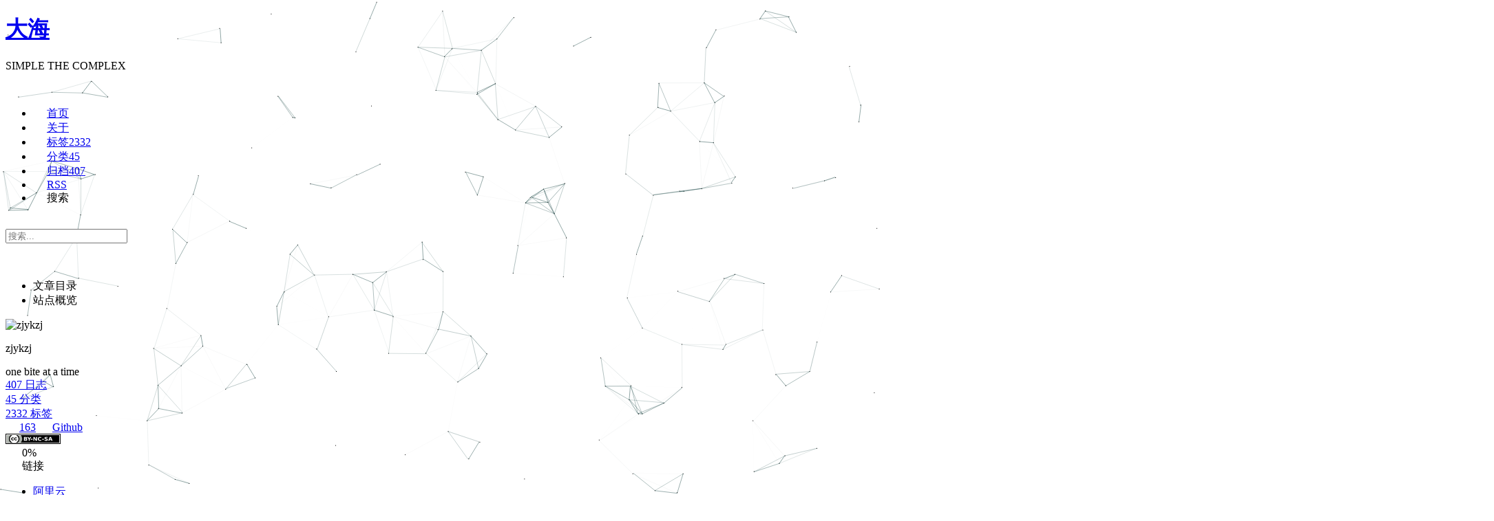

--- FILE ---
content_type: text/html; charset=utf-8
request_url: https://blog.zjykzj.cn/page/2/
body_size: 64211
content:
<!DOCTYPE html>
<html lang="zh-CN">
<head>
  <meta charset="UTF-8">
<meta name="viewport" content="width=device-width">
<meta name="theme-color" content="#222"><meta name="generator" content="Hexo 8.1.1">

  <link rel="apple-touch-icon" sizes="180x180" href="/images/apple-touch-icon-next.png">
  <link rel="icon" type="image/png" sizes="32x32" href="/images/favicon-32x32-next.png">
  <link rel="icon" type="image/png" sizes="16x16" href="/images/favicon-16x16-next.png">
  <link rel="mask-icon" href="/images/logo.svg" color="#222">

<link rel="stylesheet" href="/css/main.css">

<link rel="stylesheet" href="https://fonts.loli.net/css2?family=Noto+Serif+SC:ital,wght@0,300;0,400;0,700;1,300;1,400;1,700&display=swap&subset=latin,latin-ext">

<link rel="stylesheet" href="https://cdnjs.cloudflare.com/ajax/libs/font-awesome/7.0.0/css/all.min.css" integrity="sha256-VHqXKFhhMxcpubYf9xiWdCiojEbY9NexQ4jh8AxbvcM=" crossorigin="anonymous">
  <link rel="stylesheet" href="https://cdnjs.cloudflare.com/ajax/libs/animate.css/3.1.1/animate.min.css" integrity="sha256-PR7ttpcvz8qrF57fur/yAx1qXMFJeJFiA6pSzWi0OIE=" crossorigin="anonymous">

<script class="next-config" data-name="main" type="application/json">{"hostname":"blog.zjykzj.cn","root":"/","images":"/images","scheme":"Gemini","darkmode":false,"version":"8.26.0","exturl":false,"sidebar":{"position":"left","width_expanded":320,"width_dual_column":240,"display":"post","padding":18,"offset":12},"hljswrap":true,"codeblock":{"theme":{"light":"default","dark":"stackoverflow-dark"},"prism":{"light":"prism","dark":"prism-dark"},"copy_button":{"enable":false,"style":null},"fold":{"enable":false,"height":500},"language":false},"bookmark":{"enable":false,"color":"#222","save":"auto"},"mediumzoom":true,"lazyload":false,"pangu":false,"comments":{"style":"tabs","active":null,"storage":true,"lazyload":false,"nav":null},"stickytabs":false,"motion":{"enable":true,"async":false,"duration":200,"transition":{"menu_item":"fadeInDown","post_block":"fadeIn","post_header":"fadeInDown","post_body":"fadeInDown","coll_header":"fadeInLeft","sidebar":"fadeInUp"}},"i18n":{"placeholder":"搜索...","empty":"没有找到任何搜索结果：${query}","hits_time":"找到 ${hits} 个搜索结果（用时 ${time} 毫秒）","hits":"找到 ${hits} 个搜索结果"},"path":"/search.json","localsearch":{"enable":true,"top_n_per_article":3,"unescape":false,"preload":true}}</script><script src="/js/config.js" defer></script>

    <meta name="description" content="one bite at a time">
<meta property="og:type" content="website">
<meta property="og:title" content="大海">
<meta property="og:url" content="http://blog.zjykzj.cn/page/2/index.html">
<meta property="og:site_name" content="大海">
<meta property="og:description" content="one bite at a time">
<meta property="og:locale" content="zh_CN">
<meta property="article:author" content="zjykzj">
<meta name="twitter:card" content="summary">


<link rel="canonical" href="http://blog.zjykzj.cn/page/2/">


<script class="next-config" data-name="page" type="application/json">{"sidebar":"","isHome":true,"isPost":false,"lang":"zh-CN","comments":"","permalink":"","path":"page/2/index.html","title":""}</script>

<script class="next-config" data-name="calendar" type="application/json">""</script>
<title>大海</title>
  








  
  <script src="https://cdnjs.cloudflare.com/ajax/libs/animejs/3.2.1/anime.min.js" integrity="sha256-XL2inqUJaslATFnHdJOi9GfQ60on8Wx1C2H8DYiN1xY=" crossorigin="anonymous" defer></script>
  <script src="https://cdnjs.cloudflare.com/ajax/libs/medium-zoom/1.1.0/medium-zoom.min.js" integrity="sha256-ZgMyDAIYDYGxbcpJcfUnYwNevG/xi9OHKaR/8GK+jWc=" crossorigin="anonymous" defer></script>
<script src="/js/utils.js" defer></script><script src="/js/motion.js" defer></script><script src="/js/sidebar.js" defer></script><script src="/js/next-boot.js" defer></script>

  <script src="https://cdnjs.cloudflare.com/ajax/libs/hexo-generator-searchdb/1.5.0/search.js" integrity="sha256-xFC6PJ82SL9b3WkGjFavNiA9gm5z6UBxWPiu4CYjptg=" crossorigin="anonymous" defer></script>
<script src="/js/third-party/search/local-search.js" defer></script>







  
  <script async src="https://busuanzi.ibruce.info/busuanzi/2.3/busuanzi.pure.mini.js"></script>





  <noscript>
    <link rel="stylesheet" href="/css/noscript.css">
  </noscript>
<style>mjx-container[jax="SVG"] {
  direction: ltr;
}

mjx-container[jax="SVG"] > svg {
  overflow: visible;
}

mjx-container[jax="SVG"][display="true"] {
  display: block;
  text-align: center;
  margin: 1em 0;
}

mjx-container[jax="SVG"][justify="left"] {
  text-align: left;
}

mjx-container[jax="SVG"][justify="right"] {
  text-align: right;
}

g[data-mml-node="merror"] > g {
  fill: red;
  stroke: red;
}

g[data-mml-node="merror"] > rect[data-background] {
  fill: yellow;
  stroke: none;
}

g[data-mml-node="mtable"] > line[data-line] {
  stroke-width: 70px;
  fill: none;
}

g[data-mml-node="mtable"] > rect[data-frame] {
  stroke-width: 70px;
  fill: none;
}

g[data-mml-node="mtable"] > .mjx-dashed {
  stroke-dasharray: 140;
}

g[data-mml-node="mtable"] > .mjx-dotted {
  stroke-linecap: round;
  stroke-dasharray: 0,140;
}

g[data-mml-node="mtable"] > svg {
  overflow: visible;
}

[jax="SVG"] mjx-tool {
  display: inline-block;
  position: relative;
  width: 0;
  height: 0;
}

[jax="SVG"] mjx-tool > mjx-tip {
  position: absolute;
  top: 0;
  left: 0;
}

mjx-tool > mjx-tip {
  display: inline-block;
  padding: .2em;
  border: 1px solid #888;
  font-size: 70%;
  background-color: #F8F8F8;
  color: black;
  box-shadow: 2px 2px 5px #AAAAAA;
}

g[data-mml-node="maction"][data-toggle] {
  cursor: pointer;
}

mjx-status {
  display: block;
  position: fixed;
  left: 1em;
  bottom: 1em;
  min-width: 25%;
  padding: .2em .4em;
  border: 1px solid #888;
  font-size: 90%;
  background-color: #F8F8F8;
  color: black;
}

foreignObject[data-mjx-xml] {
  font-family: initial;
  line-height: normal;
  overflow: visible;
}

.MathJax path {
  stroke-width: 3;
}

mjx-container[display="true"] {
  overflow: auto hidden;
}

mjx-container[display="true"] + br {
  display: none;
}
</style><link rel="alternate" href="/atom.xml" title="大海" type="application/atom+xml">
</head>

<body itemscope itemtype="http://schema.org/WebPage" class="use-motion">
  <div class="headband"></div>

  <main class="main">
    <div class="column">
      <header class="header" itemscope itemtype="http://schema.org/WPHeader"><div class="site-brand-container">
  <div class="site-nav-toggle">
    <div class="toggle" aria-label="切换导航栏" role="button">
        <span class="toggle-line"></span>
        <span class="toggle-line"></span>
        <span class="toggle-line"></span>
    </div>
  </div>

  <div class="site-meta">

    <a href="/" class="brand" rel="start">
      <i class="logo-line"></i>
      <h1 class="site-title">大海</h1>
      <i class="logo-line"></i>
    </a>
      <p class="site-subtitle" itemprop="description">SIMPLE THE COMPLEX</p>
  </div>

  <div class="site-nav-right">
    <div class="toggle popup-trigger" aria-label="搜索" role="button">
        <i class="fa fa-search fa-fw fa-lg"></i>
    </div>
  </div>
</div>



<nav class="site-nav">
  <ul class="main-menu menu"><li class="menu-item menu-item-home"><a href="/" rel="section"><i class="fa fa-home fa-fw"></i>首页</a></li><li class="menu-item menu-item-about"><a href="/about/" rel="section"><i class="fa fa-user fa-fw"></i>关于</a></li><li class="menu-item menu-item-tags"><a href="/tags/" rel="section"><i class="fa fa-tags fa-fw"></i>标签<span class="badge">2332</span></a></li><li class="menu-item menu-item-categories"><a href="/categories/" rel="section"><i class="fa fa-th fa-fw"></i>分类<span class="badge">45</span></a></li><li class="menu-item menu-item-archives"><a href="/archives/" rel="section"><i class="fa fa-archive fa-fw"></i>归档<span class="badge">407</span></a></li><li class="menu-item menu-item-rss"><a href="/atom.xml" rel="section"><i class="fa fa-rss fa-fw"></i>RSS</a></li>
      <li class="menu-item menu-item-search">
        <a role="button" class="popup-trigger"><i class="fa fa-search fa-fw"></i>搜索
        </a>
      </li>
  </ul>
</nav>



  <div class="search-pop-overlay">
    <div class="popup search-popup">
      <div class="search-header">
        <span class="search-icon">
          <i class="fa fa-search"></i>
        </span>
        <div class="search-input-container">
          <input autocomplete="off" autocapitalize="off" maxlength="80"
                placeholder="搜索..." spellcheck="false"
                type="search" class="search-input">
        </div>
        <span class="popup-btn-close" role="button">
          <i class="fa fa-times-circle"></i>
        </span>
      </div>
      <div class="search-result-container">
        <div class="search-result-icon">
          <i class="fa fa-spinner fa-pulse fa-5x"></i>
        </div>
      </div>
    </div>
  </div>

</header>
        
  
  <aside class="sidebar">

    <div class="sidebar-inner sidebar-overview-active">
      <ul class="sidebar-nav">
        <li class="sidebar-nav-toc">
          文章目录
        </li>
        <li class="sidebar-nav-overview">
          站点概览
        </li>
      </ul>

      <div class="sidebar-panel-container">
        <!--noindex-->
        <div class="post-toc-wrap sidebar-panel">
        </div>
        <!--/noindex-->

        <div class="site-overview-wrap sidebar-panel">
          <div class="site-author animated" itemprop="author" itemscope itemtype="http://schema.org/Person">
    <img class="site-author-image" itemprop="image" alt="zjykzj"
      src="/images/avatar.png">
  <p class="site-author-name" itemprop="name">zjykzj</p>
  <div class="site-description" itemprop="description">one bite at a time</div>
</div>
<div class="site-state-wrap animated">
  <nav class="site-state">
      <div class="site-state-item site-state-posts">
        <a href="/archives/">
          <span class="site-state-item-count">407</span>
          <span class="site-state-item-name">日志</span>
        </a>
      </div>
      <div class="site-state-item site-state-categories">
          <a href="/categories/">
        <span class="site-state-item-count">45</span>
        <span class="site-state-item-name">分类</span></a>
      </div>
      <div class="site-state-item site-state-tags">
          <a href="/tags/">
        <span class="site-state-item-count">2332</span>
        <span class="site-state-item-name">标签</span></a>
      </div>
  </nav>
</div>
  <div class="links-of-author animated">
      <span class="links-of-author-item">
        <a href="mailto:wy163zhuj@163.com" title="163 → mailto:wy163zhuj@163.com" rel="noopener me" target="_blank"><i class="fas fa-envelope fa-fw"></i>163</a>
      </span>
      <span class="links-of-author-item">
        <a href="https://github.com/zjykzj" title="Github → https:&#x2F;&#x2F;github.com&#x2F;zjykzj" rel="noopener me" target="_blank"><i class="fab fa-github fa-fw"></i>Github</a>
      </span>
  </div>
  <div class="cc-license animated" itemprop="license">
    <a href="https://creativecommons.org/licenses/by-nc-sa/4.0/" class="cc-opacity" rel="noopener" target="_blank"><img src="https://cdnjs.cloudflare.com/ajax/libs/creativecommons-vocabulary/2020.11.3/assets/license_badges/small/by_nc_sa.svg" alt="Creative Commons"></a>
  </div>

        </div>
      </div>
        <div class="back-to-top animated" role="button" aria-label="返回顶部">
          <i class="fa fa-arrow-up"></i>
          <span>0%</span>
        </div>
    </div>

    
    <div class="sidebar-inner sidebar-blogroll">
      <div class="links-of-blogroll animated">
        <div class="links-of-blogroll-title"><i class="fa fa-globe fa-fw"></i>
          链接
        </div>
        <ul class="links-of-blogroll-list">
            <li class="links-of-blogroll-item">
              <a href="https://www.aliyun.com/" title="https:&#x2F;&#x2F;www.aliyun.com" rel="noopener" target="_blank">阿里云</a>
            </li>
            <li class="links-of-blogroll-item">
              <a href="https://github.com/langchain-ai" title="https:&#x2F;&#x2F;github.com&#x2F;langchain-ai" rel="noopener" target="_blank">LangChain</a>
            </li>
            <li class="links-of-blogroll-item">
              <a href="https://platform.openai.com/docs/overview" title="https:&#x2F;&#x2F;platform.openai.com&#x2F;docs&#x2F;overview" rel="noopener" target="_blank">OpenAI</a>
            </li>
            <li class="links-of-blogroll-item">
              <a href="https://opencv.org/" title="https:&#x2F;&#x2F;opencv.org&#x2F;" rel="noopener" target="_blank">OpenCV</a>
            </li>
            <li class="links-of-blogroll-item">
              <a href="https://pytorch.org/" title="https:&#x2F;&#x2F;pytorch.org&#x2F;" rel="noopener" target="_blank">PyTorch</a>
            </li>
            <li class="links-of-blogroll-item">
              <a href="https://github.com/QwenLM" title="https:&#x2F;&#x2F;github.com&#x2F;QwenLM" rel="noopener" target="_blank">QwenLM</a>
            </li>
            <li class="links-of-blogroll-item">
              <a href="https://github.com/ultralytics" title="https:&#x2F;&#x2F;github.com&#x2F;ultralytics" rel="noopener" target="_blank">Ultralytics</a>
            </li>
        </ul>
      </div>
    </div>
  </aside>


    </div>

    <div class="main-inner index posts-expand">

    


<div class="post-block">
  
  

  <article itemscope itemtype="http://schema.org/Article" class="post-content" lang="">
    <link itemprop="mainEntityOfPage" href="http://blog.zjykzj.cn/posts/eca7e771.html">

    <span hidden itemprop="author" itemscope itemtype="http://schema.org/Person">
      <meta itemprop="image" content="/images/avatar.png">
      <meta itemprop="name" content="zjykzj">
    </span>

    <span hidden itemprop="publisher" itemscope itemtype="http://schema.org/Organization">
      <meta itemprop="name" content="大海">
      <meta itemprop="description" content="one bite at a time">
    </span>

    <span hidden itemprop="post" itemscope itemtype="http://schema.org/CreativeWork">
      <meta itemprop="name" content=" | 大海">
      <meta itemprop="description" content="">
    </span>
      <header class="post-header">
        <h2 class="post-title" itemprop="name headline">
          <a href="/posts/eca7e771.html" class="post-title-link" itemprop="url">Tool&Function Calling</a>
        </h2>

        <div class="post-meta-container">
          <div class="post-meta">
    <span class="post-meta-item">
      <span class="post-meta-item-icon">
        <i class="far fa-calendar"></i>
      </span>
      <span class="post-meta-item-text">发表于</span>

      <time title="创建时间：2025-06-07 22:24:11" itemprop="dateCreated datePublished" datetime="2025-06-07T22:24:11+08:00">2025-06-07</time>
    </span>
    <span class="post-meta-item">
      <span class="post-meta-item-icon">
        <i class="far fa-calendar-check"></i>
      </span>
      <span class="post-meta-item-text">更新于</span>
      <time title="修改时间：2025-12-27 18:58:45" itemprop="dateModified" datetime="2025-12-27T18:58:45+08:00">2025-12-27</time>
    </span>
    <span class="post-meta-item">
      <span class="post-meta-item-icon">
        <i class="far fa-folder"></i>
      </span>
      <span class="post-meta-item-text">分类于</span>
        <span itemprop="about" itemscope itemtype="http://schema.org/Thing">
          <a href="/categories/%E7%AE%97%E6%B3%95%E4%B8%8E%E6%A8%A1%E5%9E%8B/" itemprop="url" rel="index"><span itemprop="name">算法与模型</span></a>
        </span>
          ，
        <span itemprop="about" itemscope itemtype="http://schema.org/Thing">
          <a href="/categories/%E7%AE%97%E6%B3%95%E4%B8%8E%E6%A8%A1%E5%9E%8B/%E8%87%AA%E7%84%B6%E8%AF%AD%E8%A8%80%E5%A4%84%E7%90%86/" itemprop="url" rel="index"><span itemprop="name">自然语言处理</span></a>
        </span>
          ，
        <span itemprop="about" itemscope itemtype="http://schema.org/Thing">
          <a href="/categories/%E9%A2%86%E5%9F%9F%E7%BB%BC%E8%BF%B0/" itemprop="url" rel="index"><span itemprop="name">领域综述</span></a>
        </span>
          ，
        <span itemprop="about" itemscope itemtype="http://schema.org/Thing">
          <a href="/categories/%E9%A2%86%E5%9F%9F%E7%BB%BC%E8%BF%B0/%E5%A4%A7%E6%A8%A1%E5%9E%8B%E6%8A%80%E6%9C%AF%E6%BC%94%E8%BF%9B/" itemprop="url" rel="index"><span itemprop="name">大模型技术演进</span></a>
        </span>
          ，
        <span itemprop="about" itemscope itemtype="http://schema.org/Thing">
          <a href="/categories/%E5%B7%A5%E5%85%B7%E4%B8%8E%E6%95%88%E7%8E%87/" itemprop="url" rel="index"><span itemprop="name">工具与效率</span></a>
        </span>
          ，
        <span itemprop="about" itemscope itemtype="http://schema.org/Thing">
          <a href="/categories/%E5%B7%A5%E5%85%B7%E4%B8%8E%E6%95%88%E7%8E%87/AI-%E8%BE%85%E5%8A%A9%E7%BC%96%E7%A8%8B/" itemprop="url" rel="index"><span itemprop="name">AI 辅助编程</span></a>
        </span>
    </span>

  
    <span class="post-meta-break"></span>
    <span class="post-meta-item" title="本文字数">
      <span class="post-meta-item-icon">
        <i class="far fa-file-word"></i>
      </span>
      <span class="post-meta-item-text">本文字数：</span>
      <span>1.7k</span>
    </span>
    <span class="post-meta-item" title="阅读时长">
      <span class="post-meta-item-icon">
        <i class="far fa-clock"></i>
      </span>
      <span class="post-meta-item-text">阅读时长 &asymp;</span>
      <span>6 分钟</span>
    </span>
</div>

        </div>
      </header>

    
    
    
    <div class="post-body" itemprop="articleBody">
          <p><img src="/imgs/agent/function-call/tool_calling_concept-552a73031228ff9144c7d59f26dedbbf.png"></p>
          <!--noindex-->
            <div class="post-button">
              <a class="btn" href="/posts/eca7e771.html#more" rel="contents">
                阅读全文 &raquo;
              </a>
            </div>
          <!--/noindex-->
        
      
    </div>

    
    
    

    <footer class="post-footer">
        <div class="post-eof"></div>
      
    </footer>
  </article>
</div>




    


<div class="post-block">
  
  

  <article itemscope itemtype="http://schema.org/Article" class="post-content" lang="">
    <link itemprop="mainEntityOfPage" href="http://blog.zjykzj.cn/posts/394029d5.html">

    <span hidden itemprop="author" itemscope itemtype="http://schema.org/Person">
      <meta itemprop="image" content="/images/avatar.png">
      <meta itemprop="name" content="zjykzj">
    </span>

    <span hidden itemprop="publisher" itemscope itemtype="http://schema.org/Organization">
      <meta itemprop="name" content="大海">
      <meta itemprop="description" content="one bite at a time">
    </span>

    <span hidden itemprop="post" itemscope itemtype="http://schema.org/CreativeWork">
      <meta itemprop="name" content=" | 大海">
      <meta itemprop="description" content="">
    </span>
      <header class="post-header">
        <h2 class="post-title" itemprop="name headline">
          <a href="/posts/394029d5.html" class="post-title-link" itemprop="url">Chinese CLIP: Contrastive Vision-Language Pretraining in Chinese</a>
        </h2>

        <div class="post-meta-container">
          <div class="post-meta">
    <span class="post-meta-item">
      <span class="post-meta-item-icon">
        <i class="far fa-calendar"></i>
      </span>
      <span class="post-meta-item-text">发表于</span>

      <time title="创建时间：2025-05-05 16:29:29" itemprop="dateCreated datePublished" datetime="2025-05-05T16:29:29+08:00">2025-05-05</time>
    </span>
    <span class="post-meta-item">
      <span class="post-meta-item-icon">
        <i class="far fa-calendar-check"></i>
      </span>
      <span class="post-meta-item-text">更新于</span>
      <time title="修改时间：2025-12-27 18:58:45" itemprop="dateModified" datetime="2025-12-27T18:58:45+08:00">2025-12-27</time>
    </span>
    <span class="post-meta-item">
      <span class="post-meta-item-icon">
        <i class="far fa-folder"></i>
      </span>
      <span class="post-meta-item-text">分类于</span>
        <span itemprop="about" itemscope itemtype="http://schema.org/Thing">
          <a href="/categories/%E7%AE%97%E6%B3%95%E4%B8%8E%E6%A8%A1%E5%9E%8B/" itemprop="url" rel="index"><span itemprop="name">算法与模型</span></a>
        </span>
          ，
        <span itemprop="about" itemscope itemtype="http://schema.org/Thing">
          <a href="/categories/%E7%AE%97%E6%B3%95%E4%B8%8E%E6%A8%A1%E5%9E%8B/%E8%87%AA%E7%84%B6%E8%AF%AD%E8%A8%80%E5%A4%84%E7%90%86/" itemprop="url" rel="index"><span itemprop="name">自然语言处理</span></a>
        </span>
          ，
        <span itemprop="about" itemscope itemtype="http://schema.org/Thing">
          <a href="/categories/%E9%A2%86%E5%9F%9F%E7%BB%BC%E8%BF%B0/" itemprop="url" rel="index"><span itemprop="name">领域综述</span></a>
        </span>
          ，
        <span itemprop="about" itemscope itemtype="http://schema.org/Thing">
          <a href="/categories/%E7%AE%97%E6%B3%95%E4%B8%8E%E6%A8%A1%E5%9E%8B/%E8%AE%A1%E7%AE%97%E6%9C%BA%E8%A7%86%E8%A7%89%E6%8A%80%E6%9C%AF/" itemprop="url" rel="index"><span itemprop="name">计算机视觉技术</span></a>
        </span>
          ，
        <span itemprop="about" itemscope itemtype="http://schema.org/Thing">
          <a href="/categories/%E9%A2%86%E5%9F%9F%E7%BB%BC%E8%BF%B0/%E5%A4%A7%E6%A8%A1%E5%9E%8B%E6%8A%80%E6%9C%AF%E6%BC%94%E8%BF%9B/" itemprop="url" rel="index"><span itemprop="name">大模型技术演进</span></a>
        </span>
    </span>

  
    <span class="post-meta-break"></span>
    <span class="post-meta-item" title="本文字数">
      <span class="post-meta-item-icon">
        <i class="far fa-file-word"></i>
      </span>
      <span class="post-meta-item-text">本文字数：</span>
      <span>1.1k</span>
    </span>
    <span class="post-meta-item" title="阅读时长">
      <span class="post-meta-item-icon">
        <i class="far fa-clock"></i>
      </span>
      <span class="post-meta-item-text">阅读时长 &asymp;</span>
      <span>4 分钟</span>
    </span>
</div>

        </div>
      </header>

    
    
    
    <div class="post-body" itemprop="articleBody">
          <p><img src="/imgs/multimodal/chineseclip/ChineseCLIP.png"></p>
          <!--noindex-->
            <div class="post-button">
              <a class="btn" href="/posts/394029d5.html#more" rel="contents">
                阅读全文 &raquo;
              </a>
            </div>
          <!--/noindex-->
        
      
    </div>

    
    
    

    <footer class="post-footer">
        <div class="post-eof"></div>
      
    </footer>
  </article>
</div>




    


<div class="post-block">
  
  

  <article itemscope itemtype="http://schema.org/Article" class="post-content" lang="">
    <link itemprop="mainEntityOfPage" href="http://blog.zjykzj.cn/posts/eae63785.html">

    <span hidden itemprop="author" itemscope itemtype="http://schema.org/Person">
      <meta itemprop="image" content="/images/avatar.png">
      <meta itemprop="name" content="zjykzj">
    </span>

    <span hidden itemprop="publisher" itemscope itemtype="http://schema.org/Organization">
      <meta itemprop="name" content="大海">
      <meta itemprop="description" content="one bite at a time">
    </span>

    <span hidden itemprop="post" itemscope itemtype="http://schema.org/CreativeWork">
      <meta itemprop="name" content=" | 大海">
      <meta itemprop="description" content="">
    </span>
      <header class="post-header">
        <h2 class="post-title" itemprop="name headline">
          <a href="/posts/eae63785.html" class="post-title-link" itemprop="url">Reproducible scaling laws for contrastive language-image learning</a>
        </h2>

        <div class="post-meta-container">
          <div class="post-meta">
    <span class="post-meta-item">
      <span class="post-meta-item-icon">
        <i class="far fa-calendar"></i>
      </span>
      <span class="post-meta-item-text">发表于</span>

      <time title="创建时间：2025-04-28 20:52:51" itemprop="dateCreated datePublished" datetime="2025-04-28T20:52:51+08:00">2025-04-28</time>
    </span>
    <span class="post-meta-item">
      <span class="post-meta-item-icon">
        <i class="far fa-calendar-check"></i>
      </span>
      <span class="post-meta-item-text">更新于</span>
      <time title="修改时间：2025-12-27 18:58:45" itemprop="dateModified" datetime="2025-12-27T18:58:45+08:00">2025-12-27</time>
    </span>
    <span class="post-meta-item">
      <span class="post-meta-item-icon">
        <i class="far fa-folder"></i>
      </span>
      <span class="post-meta-item-text">分类于</span>
        <span itemprop="about" itemscope itemtype="http://schema.org/Thing">
          <a href="/categories/%E7%AE%97%E6%B3%95%E4%B8%8E%E6%A8%A1%E5%9E%8B/" itemprop="url" rel="index"><span itemprop="name">算法与模型</span></a>
        </span>
          ，
        <span itemprop="about" itemscope itemtype="http://schema.org/Thing">
          <a href="/categories/%E9%A1%B9%E7%9B%AE%E5%A4%8D%E7%8E%B0/" itemprop="url" rel="index"><span itemprop="name">项目复现</span></a>
        </span>
          ，
        <span itemprop="about" itemscope itemtype="http://schema.org/Thing">
          <a href="/categories/%E7%AE%97%E6%B3%95%E4%B8%8E%E6%A8%A1%E5%9E%8B/%E8%87%AA%E7%84%B6%E8%AF%AD%E8%A8%80%E5%A4%84%E7%90%86/" itemprop="url" rel="index"><span itemprop="name">自然语言处理</span></a>
        </span>
          ，
        <span itemprop="about" itemscope itemtype="http://schema.org/Thing">
          <a href="/categories/%E9%A2%86%E5%9F%9F%E7%BB%BC%E8%BF%B0/" itemprop="url" rel="index"><span itemprop="name">领域综述</span></a>
        </span>
          ，
        <span itemprop="about" itemscope itemtype="http://schema.org/Thing">
          <a href="/categories/%E9%A1%B9%E7%9B%AE%E5%A4%8D%E7%8E%B0/%E5%89%8D%E6%B2%BF%E8%AE%BA%E6%96%87%E4%BB%A3%E7%A0%81%E9%AA%8C%E8%AF%81/" itemprop="url" rel="index"><span itemprop="name">前沿论文代码验证</span></a>
        </span>
          ，
        <span itemprop="about" itemscope itemtype="http://schema.org/Thing">
          <a href="/categories/%E9%A2%86%E5%9F%9F%E7%BB%BC%E8%BF%B0/%E5%A4%A7%E6%A8%A1%E5%9E%8B%E6%8A%80%E6%9C%AF%E6%BC%94%E8%BF%9B/" itemprop="url" rel="index"><span itemprop="name">大模型技术演进</span></a>
        </span>
    </span>

  
    <span class="post-meta-break"></span>
    <span class="post-meta-item" title="本文字数">
      <span class="post-meta-item-icon">
        <i class="far fa-file-word"></i>
      </span>
      <span class="post-meta-item-text">本文字数：</span>
      <span>2.8k</span>
    </span>
    <span class="post-meta-item" title="阅读时长">
      <span class="post-meta-item-icon">
        <i class="far fa-clock"></i>
      </span>
      <span class="post-meta-item-text">阅读时长 &asymp;</span>
      <span>10 分钟</span>
    </span>
</div>

        </div>
      </header>

    
    
    
    <div class="post-body" itemprop="articleBody">
          <p><img src="/imgs/multimodal/clip/CLIP.png"></p>
          <!--noindex-->
            <div class="post-button">
              <a class="btn" href="/posts/eae63785.html#more" rel="contents">
                阅读全文 &raquo;
              </a>
            </div>
          <!--/noindex-->
        
      
    </div>

    
    
    

    <footer class="post-footer">
        <div class="post-eof"></div>
      
    </footer>
  </article>
</div>




    


<div class="post-block">
  
  

  <article itemscope itemtype="http://schema.org/Article" class="post-content" lang="">
    <link itemprop="mainEntityOfPage" href="http://blog.zjykzj.cn/posts/c269fa90.html">

    <span hidden itemprop="author" itemscope itemtype="http://schema.org/Person">
      <meta itemprop="image" content="/images/avatar.png">
      <meta itemprop="name" content="zjykzj">
    </span>

    <span hidden itemprop="publisher" itemscope itemtype="http://schema.org/Organization">
      <meta itemprop="name" content="大海">
      <meta itemprop="description" content="one bite at a time">
    </span>

    <span hidden itemprop="post" itemscope itemtype="http://schema.org/CreativeWork">
      <meta itemprop="name" content=" | 大海">
      <meta itemprop="description" content="">
    </span>
      <header class="post-header">
        <h2 class="post-title" itemprop="name headline">
          <a href="/posts/c269fa90.html" class="post-title-link" itemprop="url">Learning Transferable Visual Models From Natural Language Supervision</a>
        </h2>

        <div class="post-meta-container">
          <div class="post-meta">
    <span class="post-meta-item">
      <span class="post-meta-item-icon">
        <i class="far fa-calendar"></i>
      </span>
      <span class="post-meta-item-text">发表于</span>

      <time title="创建时间：2025-04-26 21:41:52" itemprop="dateCreated datePublished" datetime="2025-04-26T21:41:52+08:00">2025-04-26</time>
    </span>
    <span class="post-meta-item">
      <span class="post-meta-item-icon">
        <i class="far fa-calendar-check"></i>
      </span>
      <span class="post-meta-item-text">更新于</span>
      <time title="修改时间：2025-12-27 18:58:45" itemprop="dateModified" datetime="2025-12-27T18:58:45+08:00">2025-12-27</time>
    </span>
    <span class="post-meta-item">
      <span class="post-meta-item-icon">
        <i class="far fa-folder"></i>
      </span>
      <span class="post-meta-item-text">分类于</span>
        <span itemprop="about" itemscope itemtype="http://schema.org/Thing">
          <a href="/categories/%E7%AE%97%E6%B3%95%E4%B8%8E%E6%A8%A1%E5%9E%8B/" itemprop="url" rel="index"><span itemprop="name">算法与模型</span></a>
        </span>
          ，
        <span itemprop="about" itemscope itemtype="http://schema.org/Thing">
          <a href="/categories/%E7%AE%97%E6%B3%95%E4%B8%8E%E6%A8%A1%E5%9E%8B/%E8%87%AA%E7%84%B6%E8%AF%AD%E8%A8%80%E5%A4%84%E7%90%86/" itemprop="url" rel="index"><span itemprop="name">自然语言处理</span></a>
        </span>
          ，
        <span itemprop="about" itemscope itemtype="http://schema.org/Thing">
          <a href="/categories/%E9%A2%86%E5%9F%9F%E7%BB%BC%E8%BF%B0/" itemprop="url" rel="index"><span itemprop="name">领域综述</span></a>
        </span>
          ，
        <span itemprop="about" itemscope itemtype="http://schema.org/Thing">
          <a href="/categories/%E7%AE%97%E6%B3%95%E4%B8%8E%E6%A8%A1%E5%9E%8B/%E8%AE%A1%E7%AE%97%E6%9C%BA%E8%A7%86%E8%A7%89%E6%8A%80%E6%9C%AF/" itemprop="url" rel="index"><span itemprop="name">计算机视觉技术</span></a>
        </span>
          ，
        <span itemprop="about" itemscope itemtype="http://schema.org/Thing">
          <a href="/categories/%E9%A2%86%E5%9F%9F%E7%BB%BC%E8%BF%B0/%E5%A4%A7%E6%A8%A1%E5%9E%8B%E6%8A%80%E6%9C%AF%E6%BC%94%E8%BF%9B/" itemprop="url" rel="index"><span itemprop="name">大模型技术演进</span></a>
        </span>
    </span>

  
    <span class="post-meta-break"></span>
    <span class="post-meta-item" title="本文字数">
      <span class="post-meta-item-icon">
        <i class="far fa-file-word"></i>
      </span>
      <span class="post-meta-item-text">本文字数：</span>
      <span>2.9k</span>
    </span>
    <span class="post-meta-item" title="阅读时长">
      <span class="post-meta-item-icon">
        <i class="far fa-clock"></i>
      </span>
      <span class="post-meta-item-text">阅读时长 &asymp;</span>
      <span>11 分钟</span>
    </span>
</div>

        </div>
      </header>

    
    
    
    <div class="post-body" itemprop="articleBody">
          <p><img src="/imgs/multimodal/clip/CLIP.png"></p>
          <!--noindex-->
            <div class="post-button">
              <a class="btn" href="/posts/c269fa90.html#more" rel="contents">
                阅读全文 &raquo;
              </a>
            </div>
          <!--/noindex-->
        
      
    </div>

    
    
    

    <footer class="post-footer">
        <div class="post-eof"></div>
      
    </footer>
  </article>
</div>




    


<div class="post-block">
  
  

  <article itemscope itemtype="http://schema.org/Article" class="post-content" lang="">
    <link itemprop="mainEntityOfPage" href="http://blog.zjykzj.cn/posts/7db64b08.html">

    <span hidden itemprop="author" itemscope itemtype="http://schema.org/Person">
      <meta itemprop="image" content="/images/avatar.png">
      <meta itemprop="name" content="zjykzj">
    </span>

    <span hidden itemprop="publisher" itemscope itemtype="http://schema.org/Organization">
      <meta itemprop="name" content="大海">
      <meta itemprop="description" content="one bite at a time">
    </span>

    <span hidden itemprop="post" itemscope itemtype="http://schema.org/CreativeWork">
      <meta itemprop="name" content=" | 大海">
      <meta itemprop="description" content="">
    </span>
      <header class="post-header">
        <h2 class="post-title" itemprop="name headline">
          <a href="/posts/7db64b08.html" class="post-title-link" itemprop="url">[Dify][Ollama+DeepSeek]搭建RAG本地知识库</a>
        </h2>

        <div class="post-meta-container">
          <div class="post-meta">
    <span class="post-meta-item">
      <span class="post-meta-item-icon">
        <i class="far fa-calendar"></i>
      </span>
      <span class="post-meta-item-text">发表于</span>

      <time title="创建时间：2025-04-19 20:32:33" itemprop="dateCreated datePublished" datetime="2025-04-19T20:32:33+08:00">2025-04-19</time>
    </span>
    <span class="post-meta-item">
      <span class="post-meta-item-icon">
        <i class="far fa-calendar-check"></i>
      </span>
      <span class="post-meta-item-text">更新于</span>
      <time title="修改时间：2025-12-27 18:58:45" itemprop="dateModified" datetime="2025-12-27T18:58:45+08:00">2025-12-27</time>
    </span>
    <span class="post-meta-item">
      <span class="post-meta-item-icon">
        <i class="far fa-folder"></i>
      </span>
      <span class="post-meta-item-text">分类于</span>
        <span itemprop="about" itemscope itemtype="http://schema.org/Thing">
          <a href="/categories/%E7%AE%97%E6%B3%95%E4%B8%8E%E6%A8%A1%E5%9E%8B/" itemprop="url" rel="index"><span itemprop="name">算法与模型</span></a>
        </span>
          ，
        <span itemprop="about" itemscope itemtype="http://schema.org/Thing">
          <a href="/categories/%E7%AE%97%E6%B3%95%E4%B8%8E%E6%A8%A1%E5%9E%8B/%E8%87%AA%E7%84%B6%E8%AF%AD%E8%A8%80%E5%A4%84%E7%90%86/" itemprop="url" rel="index"><span itemprop="name">自然语言处理</span></a>
        </span>
          ，
        <span itemprop="about" itemscope itemtype="http://schema.org/Thing">
          <a href="/categories/%E9%A2%86%E5%9F%9F%E7%BB%BC%E8%BF%B0/" itemprop="url" rel="index"><span itemprop="name">领域综述</span></a>
        </span>
          ，
        <span itemprop="about" itemscope itemtype="http://schema.org/Thing">
          <a href="/categories/%E9%A2%86%E5%9F%9F%E7%BB%BC%E8%BF%B0/%E5%A4%A7%E6%A8%A1%E5%9E%8B%E6%8A%80%E6%9C%AF%E6%BC%94%E8%BF%9B/" itemprop="url" rel="index"><span itemprop="name">大模型技术演进</span></a>
        </span>
          ，
        <span itemprop="about" itemscope itemtype="http://schema.org/Thing">
          <a href="/categories/%E5%B7%A5%E5%85%B7%E4%B8%8E%E6%95%88%E7%8E%87/" itemprop="url" rel="index"><span itemprop="name">工具与效率</span></a>
        </span>
          ，
        <span itemprop="about" itemscope itemtype="http://schema.org/Thing">
          <a href="/categories/%E5%B7%A5%E5%85%B7%E4%B8%8E%E6%95%88%E7%8E%87/AI-%E8%BE%85%E5%8A%A9%E7%BC%96%E7%A8%8B/" itemprop="url" rel="index"><span itemprop="name">AI 辅助编程</span></a>
        </span>
    </span>

  
    <span class="post-meta-break"></span>
    <span class="post-meta-item" title="本文字数">
      <span class="post-meta-item-icon">
        <i class="far fa-file-word"></i>
      </span>
      <span class="post-meta-item-text">本文字数：</span>
      <span>2k</span>
    </span>
    <span class="post-meta-item" title="阅读时长">
      <span class="post-meta-item-icon">
        <i class="far fa-clock"></i>
      </span>
      <span class="post-meta-item-text">阅读时长 &asymp;</span>
      <span>7 分钟</span>
    </span>
</div>

        </div>
      </header>

    
    
    
    <div class="post-body" itemprop="articleBody">
          <p><img src="/imgs/tool/dify/dify-rag.png"></p>
          <!--noindex-->
            <div class="post-button">
              <a class="btn" href="/posts/7db64b08.html#more" rel="contents">
                阅读全文 &raquo;
              </a>
            </div>
          <!--/noindex-->
        
      
    </div>

    
    
    

    <footer class="post-footer">
        <div class="post-eof"></div>
      
    </footer>
  </article>
</div>




    


<div class="post-block">
  
  

  <article itemscope itemtype="http://schema.org/Article" class="post-content" lang="">
    <link itemprop="mainEntityOfPage" href="http://blog.zjykzj.cn/posts/c1665f75.html">

    <span hidden itemprop="author" itemscope itemtype="http://schema.org/Person">
      <meta itemprop="image" content="/images/avatar.png">
      <meta itemprop="name" content="zjykzj">
    </span>

    <span hidden itemprop="publisher" itemscope itemtype="http://schema.org/Organization">
      <meta itemprop="name" content="大海">
      <meta itemprop="description" content="one bite at a time">
    </span>

    <span hidden itemprop="post" itemscope itemtype="http://schema.org/CreativeWork">
      <meta itemprop="name" content=" | 大海">
      <meta itemprop="description" content="">
    </span>
      <header class="post-header">
        <h2 class="post-title" itemprop="name headline">
          <a href="/posts/c1665f75.html" class="post-title-link" itemprop="url">AI、新能源和电</a>
        </h2>

        <div class="post-meta-container">
          <div class="post-meta">
    <span class="post-meta-item">
      <span class="post-meta-item-icon">
        <i class="far fa-calendar"></i>
      </span>
      <span class="post-meta-item-text">发表于</span>

      <time title="创建时间：2025-04-04 16:48:13" itemprop="dateCreated datePublished" datetime="2025-04-04T16:48:13+08:00">2025-04-04</time>
    </span>
    <span class="post-meta-item">
      <span class="post-meta-item-icon">
        <i class="far fa-calendar-check"></i>
      </span>
      <span class="post-meta-item-text">更新于</span>
      <time title="修改时间：2025-12-27 18:58:45" itemprop="dateModified" datetime="2025-12-27T18:58:45+08:00">2025-12-27</time>
    </span>
    <span class="post-meta-item">
      <span class="post-meta-item-icon">
        <i class="far fa-folder"></i>
      </span>
      <span class="post-meta-item-text">分类于</span>
        <span itemprop="about" itemscope itemtype="http://schema.org/Thing">
          <a href="/categories/%E9%A2%86%E5%9F%9F%E7%BB%BC%E8%BF%B0/" itemprop="url" rel="index"><span itemprop="name">领域综述</span></a>
        </span>
          ，
        <span itemprop="about" itemscope itemtype="http://schema.org/Thing">
          <a href="/categories/%E9%A2%86%E5%9F%9F%E7%BB%BC%E8%BF%B0/AI-%E4%BC%A6%E7%90%86%E4%B8%8E%E7%A4%BE%E4%BC%9A%E5%BD%B1%E5%93%8D/" itemprop="url" rel="index"><span itemprop="name">AI 伦理与社会影响</span></a>
        </span>
          ，
        <span itemprop="about" itemscope itemtype="http://schema.org/Thing">
          <a href="/categories/%E5%95%86%E4%B8%9A%E4%B8%8E%E4%BA%BA%E6%80%A7/" itemprop="url" rel="index"><span itemprop="name">商业与人性</span></a>
        </span>
    </span>

  
    <span class="post-meta-break"></span>
    <span class="post-meta-item" title="本文字数">
      <span class="post-meta-item-icon">
        <i class="far fa-file-word"></i>
      </span>
      <span class="post-meta-item-text">本文字数：</span>
      <span>764</span>
    </span>
    <span class="post-meta-item" title="阅读时长">
      <span class="post-meta-item-icon">
        <i class="far fa-clock"></i>
      </span>
      <span class="post-meta-item-text">阅读时长 &asymp;</span>
      <span>3 分钟</span>
    </span>
</div>

        </div>
      </header>

    
    
    
    <div class="post-body" itemprop="articleBody">
          <p>拥抱人工智能！拥抱新能源！</p>
          <!--noindex-->
            <div class="post-button">
              <a class="btn" href="/posts/c1665f75.html#more" rel="contents">
                阅读全文 &raquo;
              </a>
            </div>
          <!--/noindex-->
        
      
    </div>

    
    
    

    <footer class="post-footer">
        <div class="post-eof"></div>
      
    </footer>
  </article>
</div>




    


<div class="post-block">
  
  

  <article itemscope itemtype="http://schema.org/Article" class="post-content" lang="">
    <link itemprop="mainEntityOfPage" href="http://blog.zjykzj.cn/posts/62e0b2c0.html">

    <span hidden itemprop="author" itemscope itemtype="http://schema.org/Person">
      <meta itemprop="image" content="/images/avatar.png">
      <meta itemprop="name" content="zjykzj">
    </span>

    <span hidden itemprop="publisher" itemscope itemtype="http://schema.org/Organization">
      <meta itemprop="name" content="大海">
      <meta itemprop="description" content="one bite at a time">
    </span>

    <span hidden itemprop="post" itemscope itemtype="http://schema.org/CreativeWork">
      <meta itemprop="name" content=" | 大海">
      <meta itemprop="description" content="">
    </span>
      <header class="post-header">
        <h2 class="post-title" itemprop="name headline">
          <a href="/posts/62e0b2c0.html" class="post-title-link" itemprop="url">[异步任务处理]Celery + RabbitMQ</a>
        </h2>

        <div class="post-meta-container">
          <div class="post-meta">
    <span class="post-meta-item">
      <span class="post-meta-item-icon">
        <i class="far fa-calendar"></i>
      </span>
      <span class="post-meta-item-text">发表于</span>

      <time title="创建时间：2025-04-04 15:40:42" itemprop="dateCreated datePublished" datetime="2025-04-04T15:40:42+08:00">2025-04-04</time>
    </span>
    <span class="post-meta-item">
      <span class="post-meta-item-icon">
        <i class="far fa-calendar-check"></i>
      </span>
      <span class="post-meta-item-text">更新于</span>
      <time title="修改时间：2025-12-27 18:58:45" itemprop="dateModified" datetime="2025-12-27T18:58:45+08:00">2025-12-27</time>
    </span>
    <span class="post-meta-item">
      <span class="post-meta-item-icon">
        <i class="far fa-folder"></i>
      </span>
      <span class="post-meta-item-text">分类于</span>
        <span itemprop="about" itemscope itemtype="http://schema.org/Thing">
          <a href="/categories/%E5%B7%A5%E5%85%B7%E4%B8%8E%E6%95%88%E7%8E%87/" itemprop="url" rel="index"><span itemprop="name">工具与效率</span></a>
        </span>
          ，
        <span itemprop="about" itemscope itemtype="http://schema.org/Thing">
          <a href="/categories/%E8%BD%AF%E4%BB%B6%E5%B7%A5%E7%A8%8B/" itemprop="url" rel="index"><span itemprop="name">软件工程</span></a>
        </span>
          ，
        <span itemprop="about" itemscope itemtype="http://schema.org/Thing">
          <a href="/categories/%E5%BC%80%E5%8F%91%E4%B8%8E%E8%BF%90%E7%BB%B4/" itemprop="url" rel="index"><span itemprop="name">开发与运维</span></a>
        </span>
          ，
        <span itemprop="about" itemscope itemtype="http://schema.org/Thing">
          <a href="/categories/%E5%B7%A5%E5%85%B7%E4%B8%8E%E6%95%88%E7%8E%87/%E8%87%AA%E5%8A%A8%E5%8C%96%E8%84%9A%E6%9C%AC%E4%B8%8E%E5%B7%A5%E4%BD%9C%E6%B5%81/" itemprop="url" rel="index"><span itemprop="name">自动化脚本与工作流</span></a>
        </span>
          ，
        <span itemprop="about" itemscope itemtype="http://schema.org/Thing">
          <a href="/categories/%E5%BC%80%E5%8F%91%E4%B8%8E%E8%BF%90%E7%BB%B4/%E4%BA%91%E6%9C%8D%E5%8A%A1%E4%B8%8E%E5%9F%BA%E7%A1%80%E8%AE%BE%E6%96%BD/" itemprop="url" rel="index"><span itemprop="name">云服务与基础设施</span></a>
        </span>
          ，
        <span itemprop="about" itemscope itemtype="http://schema.org/Thing">
          <a href="/categories/%E8%BD%AF%E4%BB%B6%E5%B7%A5%E7%A8%8B/%E7%B3%BB%E7%BB%9F%E6%9E%B6%E6%9E%84%E8%AE%BE%E8%AE%A1/" itemprop="url" rel="index"><span itemprop="name">系统架构设计</span></a>
        </span>
    </span>

  
    <span class="post-meta-break"></span>
    <span class="post-meta-item" title="本文字数">
      <span class="post-meta-item-icon">
        <i class="far fa-file-word"></i>
      </span>
      <span class="post-meta-item-text">本文字数：</span>
      <span>3.8k</span>
    </span>
    <span class="post-meta-item" title="阅读时长">
      <span class="post-meta-item-icon">
        <i class="far fa-clock"></i>
      </span>
      <span class="post-meta-item-text">阅读时长 &asymp;</span>
      <span>14 分钟</span>
    </span>
</div>

        </div>
      </header>

    
    
    
    <div class="post-body" itemprop="articleBody">
          <p><a target="_blank" rel="noopener" href="https://docs.celeryq.dev/en/stable/#celery-distributed-task-queue">Celery</a> 是一个使用 Python 开发的分布式任务队列框架，广泛用于处理<strong>异步任务</strong>和<strong>定时任务</strong>。它通过消息中间件（Broker）将耗时或复杂的任务分发给一个或多个工作节点（Worker）进行异步执行，适用于高并发、任务解耦、批量数据处理、后台服务等场景。</p>
          <!--noindex-->
            <div class="post-button">
              <a class="btn" href="/posts/62e0b2c0.html#more" rel="contents">
                阅读全文 &raquo;
              </a>
            </div>
          <!--/noindex-->
        
      
    </div>

    
    
    

    <footer class="post-footer">
        <div class="post-eof"></div>
      
    </footer>
  </article>
</div>




    


<div class="post-block">
  
  

  <article itemscope itemtype="http://schema.org/Article" class="post-content" lang="">
    <link itemprop="mainEntityOfPage" href="http://blog.zjykzj.cn/posts/b543ced0.html">

    <span hidden itemprop="author" itemscope itemtype="http://schema.org/Person">
      <meta itemprop="image" content="/images/avatar.png">
      <meta itemprop="name" content="zjykzj">
    </span>

    <span hidden itemprop="publisher" itemscope itemtype="http://schema.org/Organization">
      <meta itemprop="name" content="大海">
      <meta itemprop="description" content="one bite at a time">
    </span>

    <span hidden itemprop="post" itemscope itemtype="http://schema.org/CreativeWork">
      <meta itemprop="name" content=" | 大海">
      <meta itemprop="description" content="">
    </span>
      <header class="post-header">
        <h2 class="post-title" itemprop="name headline">
          <a href="/posts/b543ced0.html" class="post-title-link" itemprop="url">RabbitMQ</a>
        </h2>

        <div class="post-meta-container">
          <div class="post-meta">
    <span class="post-meta-item">
      <span class="post-meta-item-icon">
        <i class="far fa-calendar"></i>
      </span>
      <span class="post-meta-item-text">发表于</span>

      <time title="创建时间：2025-04-04 15:19:54" itemprop="dateCreated datePublished" datetime="2025-04-04T15:19:54+08:00">2025-04-04</time>
    </span>
    <span class="post-meta-item">
      <span class="post-meta-item-icon">
        <i class="far fa-calendar-check"></i>
      </span>
      <span class="post-meta-item-text">更新于</span>
      <time title="修改时间：2025-12-27 18:58:45" itemprop="dateModified" datetime="2025-12-27T18:58:45+08:00">2025-12-27</time>
    </span>
    <span class="post-meta-item">
      <span class="post-meta-item-icon">
        <i class="far fa-folder"></i>
      </span>
      <span class="post-meta-item-text">分类于</span>
        <span itemprop="about" itemscope itemtype="http://schema.org/Thing">
          <a href="/categories/%E8%BD%AF%E4%BB%B6%E5%B7%A5%E7%A8%8B/" itemprop="url" rel="index"><span itemprop="name">软件工程</span></a>
        </span>
          ，
        <span itemprop="about" itemscope itemtype="http://schema.org/Thing">
          <a href="/categories/%E5%BC%80%E5%8F%91%E4%B8%8E%E8%BF%90%E7%BB%B4/" itemprop="url" rel="index"><span itemprop="name">开发与运维</span></a>
        </span>
          ，
        <span itemprop="about" itemscope itemtype="http://schema.org/Thing">
          <a href="/categories/%E5%BC%80%E5%8F%91%E4%B8%8E%E8%BF%90%E7%BB%B4/%E5%AE%B9%E5%99%A8%E5%8C%96%E4%B8%8E%E7%BC%96%E6%8E%92%EF%BC%88Docker-K8s%EF%BC%89/" itemprop="url" rel="index"><span itemprop="name">容器化与编排（Docker/K8s）</span></a>
        </span>
          ，
        <span itemprop="about" itemscope itemtype="http://schema.org/Thing">
          <a href="/categories/%E8%BD%AF%E4%BB%B6%E5%B7%A5%E7%A8%8B/API-%E4%B8%8E%E6%9C%8D%E5%8A%A1%E8%AE%BE%E8%AE%A1/" itemprop="url" rel="index"><span itemprop="name">API 与服务设计</span></a>
        </span>
    </span>

  
    <span class="post-meta-break"></span>
    <span class="post-meta-item" title="本文字数">
      <span class="post-meta-item-icon">
        <i class="far fa-file-word"></i>
      </span>
      <span class="post-meta-item-text">本文字数：</span>
      <span>942</span>
    </span>
    <span class="post-meta-item" title="阅读时长">
      <span class="post-meta-item-icon">
        <i class="far fa-clock"></i>
      </span>
      <span class="post-meta-item-text">阅读时长 &asymp;</span>
      <span>3 分钟</span>
    </span>
</div>

        </div>
      </header>

    
    
    
    <div class="post-body" itemprop="articleBody">
          <p><a target="_blank" rel="noopener" href="https://www.rabbitmq.com/">RabbitMQ</a>是一个开源的消息队列软件（消息代理），它实现了高级消息队列协议（AMQP）。它主要用于应用程序之间或者同一应用的不同组件之间传递消息，实现了解耦、非阻塞的服务架构。</p>
          <!--noindex-->
            <div class="post-button">
              <a class="btn" href="/posts/b543ced0.html#more" rel="contents">
                阅读全文 &raquo;
              </a>
            </div>
          <!--/noindex-->
        
      
    </div>

    
    
    

    <footer class="post-footer">
        <div class="post-eof"></div>
      
    </footer>
  </article>
</div>




    


<div class="post-block">
  
  

  <article itemscope itemtype="http://schema.org/Article" class="post-content" lang="">
    <link itemprop="mainEntityOfPage" href="http://blog.zjykzj.cn/posts/21aacd06.html">

    <span hidden itemprop="author" itemscope itemtype="http://schema.org/Person">
      <meta itemprop="image" content="/images/avatar.png">
      <meta itemprop="name" content="zjykzj">
    </span>

    <span hidden itemprop="publisher" itemscope itemtype="http://schema.org/Organization">
      <meta itemprop="name" content="大海">
      <meta itemprop="description" content="one bite at a time">
    </span>

    <span hidden itemprop="post" itemscope itemtype="http://schema.org/CreativeWork">
      <meta itemprop="name" content=" | 大海">
      <meta itemprop="description" content="">
    </span>
      <header class="post-header">
        <h2 class="post-title" itemprop="name headline">
          <a href="/posts/21aacd06.html" class="post-title-link" itemprop="url">2024年小结</a>
        </h2>

        <div class="post-meta-container">
          <div class="post-meta">
    <span class="post-meta-item">
      <span class="post-meta-item-icon">
        <i class="far fa-calendar"></i>
      </span>
      <span class="post-meta-item-text">发表于</span>

      <time title="创建时间：2024-12-29 17:56:34" itemprop="dateCreated datePublished" datetime="2024-12-29T17:56:34+08:00">2024-12-29</time>
    </span>
    <span class="post-meta-item">
      <span class="post-meta-item-icon">
        <i class="far fa-calendar-check"></i>
      </span>
      <span class="post-meta-item-text">更新于</span>
      <time title="修改时间：2025-12-27 18:58:45" itemprop="dateModified" datetime="2025-12-27T18:58:45+08:00">2025-12-27</time>
    </span>
    <span class="post-meta-item">
      <span class="post-meta-item-icon">
        <i class="far fa-folder"></i>
      </span>
      <span class="post-meta-item-text">分类于</span>
        <span itemprop="about" itemscope itemtype="http://schema.org/Thing">
          <a href="/categories/%E4%BA%BA%E7%94%9F%E6%84%9F%E6%82%9F/" itemprop="url" rel="index"><span itemprop="name">人生感悟</span></a>
        </span>
          ，
        <span itemprop="about" itemscope itemtype="http://schema.org/Thing">
          <a href="/categories/%E8%81%8C%E4%B8%9A%E6%88%90%E9%95%BF/" itemprop="url" rel="index"><span itemprop="name">职业成长</span></a>
        </span>
          ，
        <span itemprop="about" itemscope itemtype="http://schema.org/Thing">
          <a href="/categories/%E5%95%86%E4%B8%9A%E4%B8%8E%E4%BA%BA%E6%80%A7/" itemprop="url" rel="index"><span itemprop="name">商业与人性</span></a>
        </span>
          ，
        <span itemprop="about" itemscope itemtype="http://schema.org/Thing">
          <a href="/categories/%E8%81%8C%E4%B8%9A%E6%88%90%E9%95%BF/%E6%8A%80%E6%9C%AF%E4%BA%BA%E7%9A%84%E4%BA%A7%E5%93%81%E6%80%9D%E7%BB%B4/" itemprop="url" rel="index"><span itemprop="name">技术人的产品思维</span></a>
        </span>
    </span>

  
    <span class="post-meta-break"></span>
    <span class="post-meta-item" title="本文字数">
      <span class="post-meta-item-icon">
        <i class="far fa-file-word"></i>
      </span>
      <span class="post-meta-item-text">本文字数：</span>
      <span>4.7k</span>
    </span>
    <span class="post-meta-item" title="阅读时长">
      <span class="post-meta-item-icon">
        <i class="far fa-clock"></i>
      </span>
      <span class="post-meta-item-text">阅读时长 &asymp;</span>
      <span>17 分钟</span>
    </span>
</div>

        </div>
      </header>

    
    
    
    <div class="post-body" itemprop="articleBody">
          <p>2024年是复杂的一年，我在学习如何适应工作、专业和生活中的变化。</p>
          <!--noindex-->
            <div class="post-button">
              <a class="btn" href="/posts/21aacd06.html#more" rel="contents">
                阅读全文 &raquo;
              </a>
            </div>
          <!--/noindex-->
        
      
    </div>

    
    
    

    <footer class="post-footer">
        <div class="post-eof"></div>
      
    </footer>
  </article>
</div>




    


<div class="post-block">
  
  

  <article itemscope itemtype="http://schema.org/Article" class="post-content" lang="">
    <link itemprop="mainEntityOfPage" href="http://blog.zjykzj.cn/posts/2a9fb889.html">

    <span hidden itemprop="author" itemscope itemtype="http://schema.org/Person">
      <meta itemprop="image" content="/images/avatar.png">
      <meta itemprop="name" content="zjykzj">
    </span>

    <span hidden itemprop="publisher" itemscope itemtype="http://schema.org/Organization">
      <meta itemprop="name" content="大海">
      <meta itemprop="description" content="one bite at a time">
    </span>

    <span hidden itemprop="post" itemscope itemtype="http://schema.org/CreativeWork">
      <meta itemprop="name" content=" | 大海">
      <meta itemprop="description" content="">
    </span>
      <header class="post-header">
        <h2 class="post-title" itemprop="name headline">
          <a href="/posts/2a9fb889.html" class="post-title-link" itemprop="url">YOLACT: Real-time Instance Segmentation</a>
        </h2>

        <div class="post-meta-container">
          <div class="post-meta">
    <span class="post-meta-item">
      <span class="post-meta-item-icon">
        <i class="far fa-calendar"></i>
      </span>
      <span class="post-meta-item-text">发表于</span>

      <time title="创建时间：2024-11-17 14:57:14" itemprop="dateCreated datePublished" datetime="2024-11-17T14:57:14+08:00">2024-11-17</time>
    </span>
    <span class="post-meta-item">
      <span class="post-meta-item-icon">
        <i class="far fa-calendar-check"></i>
      </span>
      <span class="post-meta-item-text">更新于</span>
      <time title="修改时间：2025-12-27 18:58:45" itemprop="dateModified" datetime="2025-12-27T18:58:45+08:00">2025-12-27</time>
    </span>
    <span class="post-meta-item">
      <span class="post-meta-item-icon">
        <i class="far fa-folder"></i>
      </span>
      <span class="post-meta-item-text">分类于</span>
        <span itemprop="about" itemscope itemtype="http://schema.org/Thing">
          <a href="/categories/%E7%AE%97%E6%B3%95%E4%B8%8E%E6%A8%A1%E5%9E%8B/" itemprop="url" rel="index"><span itemprop="name">算法与模型</span></a>
        </span>
          ，
        <span itemprop="about" itemscope itemtype="http://schema.org/Thing">
          <a href="/categories/%E9%A1%B9%E7%9B%AE%E5%A4%8D%E7%8E%B0/" itemprop="url" rel="index"><span itemprop="name">项目复现</span></a>
        </span>
          ，
        <span itemprop="about" itemscope itemtype="http://schema.org/Thing">
          <a href="/categories/%E9%A2%86%E5%9F%9F%E7%BB%BC%E8%BF%B0/" itemprop="url" rel="index"><span itemprop="name">领域综述</span></a>
        </span>
          ，
        <span itemprop="about" itemscope itemtype="http://schema.org/Thing">
          <a href="/categories/%E7%AE%97%E6%B3%95%E4%B8%8E%E6%A8%A1%E5%9E%8B/%E8%AE%A1%E7%AE%97%E6%9C%BA%E8%A7%86%E8%A7%89%E6%8A%80%E6%9C%AF/" itemprop="url" rel="index"><span itemprop="name">计算机视觉技术</span></a>
        </span>
          ，
        <span itemprop="about" itemscope itemtype="http://schema.org/Thing">
          <a href="/categories/%E9%A1%B9%E7%9B%AE%E5%A4%8D%E7%8E%B0/%E7%BB%8F%E5%85%B8%E6%A8%A1%E5%9E%8B%E5%A4%8D%E7%8E%B0/" itemprop="url" rel="index"><span itemprop="name">经典模型复现</span></a>
        </span>
          ，
        <span itemprop="about" itemscope itemtype="http://schema.org/Thing">
          <a href="/categories/%E9%A2%86%E5%9F%9F%E7%BB%BC%E8%BF%B0/%E8%AE%A1%E7%AE%97%E6%9C%BA%E8%A7%86%E8%A7%89%E6%A0%B8%E5%BF%83%E4%BB%BB%E5%8A%A1/" itemprop="url" rel="index"><span itemprop="name">计算机视觉核心任务</span></a>
        </span>
    </span>

  
    <span class="post-meta-break"></span>
    <span class="post-meta-item" title="本文字数">
      <span class="post-meta-item-icon">
        <i class="far fa-file-word"></i>
      </span>
      <span class="post-meta-item-text">本文字数：</span>
      <span>3.7k</span>
    </span>
    <span class="post-meta-item" title="阅读时长">
      <span class="post-meta-item-icon">
        <i class="far fa-clock"></i>
      </span>
      <span class="post-meta-item-text">阅读时长 &asymp;</span>
      <span>13 分钟</span>
    </span>
</div>

        </div>
      </header>

    
    
    
    <div class="post-body" itemprop="articleBody">
          <p><img src="/imgs/object_segment/yolact/yolact_example_0.png"></p>
<p>论文: <a target="_blank" rel="noopener" href="https://arxiv.org/abs/1904.02689">YOLACT: Real-time Instance Segmentation</a></p>
<p>GITHUB: <a target="_blank" rel="noopener" href="https://github.com/dbolya/yolact">dbolya/yolact</a></p>
          <!--noindex-->
            <div class="post-button">
              <a class="btn" href="/posts/2a9fb889.html#more" rel="contents">
                阅读全文 &raquo;
              </a>
            </div>
          <!--/noindex-->
        
      
    </div>

    
    
    

    <footer class="post-footer">
        <div class="post-eof"></div>
      
    </footer>
  </article>
</div>




  <nav class="pagination">
    <a class="extend prev" rel="prev" title="上一页" aria-label="上一页" href="/"><i class="fa fa-angle-left"></i></a><a class="page-number" href="/">1</a><span class="page-number current">2</span><a class="page-number" href="/page/3/">3</a><span class="space">&hellip;</span><a class="page-number" href="/page/41/">41</a><a class="extend next" rel="next" title="下一页" aria-label="下一页" href="/page/3/"><i class="fa fa-angle-right"></i></a>
  </nav>

</div>
  </main>

  <footer class="footer">
    <div class="footer-inner">

  <div class="copyright">
    &copy; 2019 – 
    <span itemprop="copyrightYear">2025</span>
    <span class="with-love">
      <i class="fa fa-heart"></i>
    </span>
    <span class="author" itemprop="copyrightHolder">zjykzj</span>
  </div>
<div class="wordcount">
  <span class="post-meta-item">
    <span class="post-meta-item-icon">
      <i class="fa fa-chart-line"></i>
    </span>
    <span title="站点总字数">702k</span>
  </span>
  <span class="post-meta-item">
    <span class="post-meta-item-icon">
      <i class="fa fa-coffee"></i>
    </span>
    <span title="站点阅读时长">42:34</span>
  </span>
</div>
<div class="busuanzi-count">
    <span class="post-meta-item" id="busuanzi_container_site_uv">
      <span class="post-meta-item-icon">
        <i class="fa fa-user"></i>
      </span>
      <span class="site-uv" title="总访客量">
        <span id="busuanzi_value_site_uv"></span>
      </span>
    </span>
    <span class="post-meta-item" id="busuanzi_container_site_pv">
      <span class="post-meta-item-icon">
        <i class="fa fa-eye"></i>
      </span>
      <span class="site-pv" title="总访问量">
        <span id="busuanzi_value_site_pv"></span>
      </span>
    </span>
</div>
  <div class="powered-by">由 <a href="https://hexo.io/" rel="noopener" target="_blank">Hexo</a> & <a href="https://theme-next.js.org/" rel="noopener" target="_blank">NexT.Gemini</a> 强力驱动
  </div><script color="17,63,61" opacity="1" zIndex="-1" count="199" src="https://cdn.jsdelivr.net/npm/canvas-nest.js@1/dist/canvas-nest.js"></script>

    </div>
  </footer>

  
  <div class="toggle sidebar-toggle" role="button">
    <span class="toggle-line"></span>
    <span class="toggle-line"></span>
    <span class="toggle-line"></span>
  </div>
  <div class="sidebar-dimmer"></div>

  <a href="https://github.com/zjykzj" class="github-corner" title="在 GitHub 上关注我" aria-label="在 GitHub 上关注我" rel="noopener" target="_blank"><svg width="80" height="80" viewBox="0 0 250 250" aria-hidden="true"><path d="M0,0 L115,115 L130,115 L142,142 L250,250 L250,0 Z"></path><path d="M128.3,109.0 C113.8,99.7 119.0,89.6 119.0,89.6 C122.0,82.7 120.5,78.6 120.5,78.6 C119.2,72.0 123.4,76.3 123.4,76.3 C127.3,80.9 125.5,87.3 125.5,87.3 C122.9,97.6 130.6,101.9 134.4,103.2" fill="currentColor" style="transform-origin: 130px 106px;" class="octo-arm"></path><path d="M115.0,115.0 C114.9,115.1 118.7,116.5 119.8,115.4 L133.7,101.6 C136.9,99.2 139.9,98.4 142.2,98.6 C133.8,88.0 127.5,74.4 143.8,58.0 C148.5,53.4 154.0,51.2 159.7,51.0 C160.3,49.4 163.2,43.6 171.4,40.1 C171.4,40.1 176.1,42.5 178.8,56.2 C183.1,58.6 187.2,61.8 190.9,65.4 C194.5,69.0 197.7,73.2 200.1,77.6 C213.8,80.2 216.3,84.9 216.3,84.9 C212.7,93.1 206.9,96.0 205.4,96.6 C205.1,102.4 203.0,107.8 198.3,112.5 C181.9,128.9 168.3,122.5 157.7,114.1 C157.9,116.9 156.7,120.9 152.7,124.9 L141.0,136.5 C139.8,137.7 141.6,141.9 141.8,141.8 Z" fill="currentColor" class="octo-body"></path></svg></a>

<noscript>
  <div class="noscript-warning">Theme NexT works best with JavaScript enabled</div>
</noscript>

</body>
</html>
